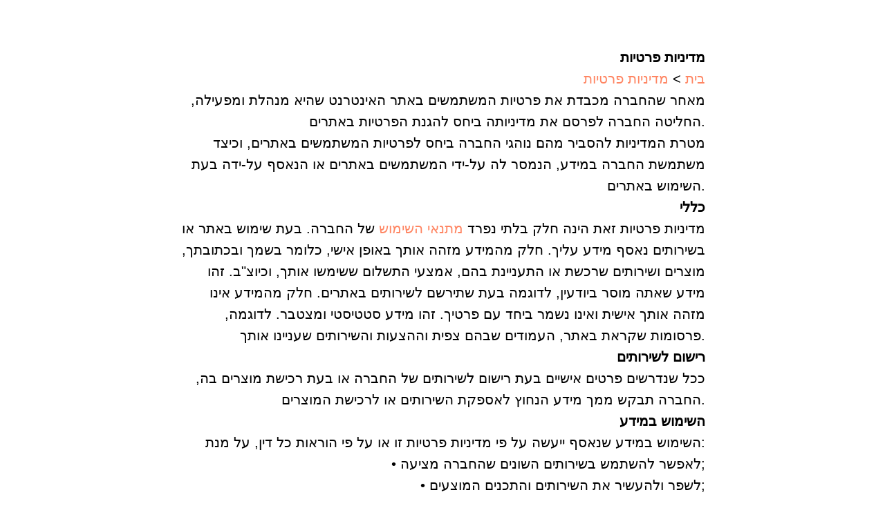

--- FILE ---
content_type: text/html; charset=UTF-8
request_url: https://yalla-fitness.com/privacypolicy
body_size: 4778
content:
<!DOCTYPE html> <html> <head> <meta charset="utf-8" /> <meta http-equiv="Content-Type" content="text/html; charset=utf-8" /> <meta name="viewport" content="width=device-width, initial-scale=1.0" /> <!--metatextblock--> <title>Privacy policy</title> <meta property="og:url" content="https://yalla-fitness.com/privacypolicy" /> <meta property="og:title" content="Privacy policy" /> <meta property="og:description" content="" /> <meta property="og:type" content="website" /> <link rel="canonical" href="https://yalla-fitness.com/privacypolicy"> <!--/metatextblock--> <meta name="format-detection" content="telephone=no" /> <meta http-equiv="x-dns-prefetch-control" content="on"> <link rel="dns-prefetch" href="https://ws.tildacdn.com"> <link rel="dns-prefetch" href="https://static.tildacdn.one"> <link rel="shortcut icon" href="https://static.tildacdn.one/tild3964-6436-4938-a439-666639303438/favicon.ico" type="image/x-icon" /> <!-- Assets --> <script src="https://neo.tildacdn.com/js/tilda-fallback-1.0.min.js" async charset="utf-8"></script> <link rel="stylesheet" href="https://static.tildacdn.one/css/tilda-grid-3.0.min.css" type="text/css" media="all" onerror="this.loaderr='y';"/> <link rel="stylesheet" href="https://static.tildacdn.one/ws/project6319495/tilda-blocks-page32131223.min.css?t=1766647569" type="text/css" media="all" onerror="this.loaderr='y';" /> <link rel="stylesheet" href="https://fonts.google.com/specimen/David+Libre?query=david+li" type="text/css" /> <script nomodule src="https://static.tildacdn.one/js/tilda-polyfill-1.0.min.js" charset="utf-8"></script> <script type="text/javascript">function t_onReady(func) {if(document.readyState!='loading') {func();} else {document.addEventListener('DOMContentLoaded',func);}}
function t_onFuncLoad(funcName,okFunc,time) {if(typeof window[funcName]==='function') {okFunc();} else {setTimeout(function() {t_onFuncLoad(funcName,okFunc,time);},(time||100));}}</script> <script src="https://static.tildacdn.one/js/jquery-1.10.2.min.js" charset="utf-8" onerror="this.loaderr='y';"></script> <script src="https://static.tildacdn.one/js/tilda-scripts-3.0.min.js" charset="utf-8" defer onerror="this.loaderr='y';"></script> <script src="https://static.tildacdn.one/ws/project6319495/tilda-blocks-page32131223.min.js?t=1766647569" charset="utf-8" async onerror="this.loaderr='y';"></script> <script src="https://static.tildacdn.one/js/tilda-lazyload-1.0.min.js" charset="utf-8" async onerror="this.loaderr='y';"></script> <script src="https://static.tildacdn.one/js/tilda-events-1.0.min.js" charset="utf-8" async onerror="this.loaderr='y';"></script> <script type="text/javascript" src="https://static.tildacdn.one/js/tilda-lk-dashboard-1.0.min.js" charset="utf-8" async onerror="this.loaderr='y';"></script> <!-- nominify begin --><meta name="facebook-domain-verification" content="qqscd4ed91ieb968ygdwnqdsr5prpk"/> <link rel="shortcut icon" href="favicon.ico"/> <!-- Meta Pixel Code --> <script>
!function(f,b,e,v,n,t,s)
{if(f.fbq)return;n=f.fbq=function(){n.callMethod?
n.callMethod.apply(n,arguments):n.queue.push(arguments)};
if(!f._fbq)f._fbq=n;n.push=n;n.loaded=!0;n.version='2.0';
n.queue=[];t=b.createElement(e);t.async=!0;
t.src=v;s=b.getElementsByTagName(e)[0];
s.parentNode.insertBefore(t,s)}(window, document,'script',
'https://connect.facebook.net/en_US/fbevents.js');
fbq('init', '3515037432042139');
fbq('track', 'PageView');

</script> <noscript><img height="1" width="1" style="display:none"
src="https://www.facebook.com/tr?id=3515037432042139&ev=PageView&noscript=1"
/></noscript> <!-- End Meta Pixel Code --> <!-- nominify end --><script type="text/javascript">window.dataLayer=window.dataLayer||[];</script> <!-- Facebook Pixel Code --> <script type="text/javascript" data-tilda-cookie-type="advertising">setTimeout(function(){!function(f,b,e,v,n,t,s)
{if(f.fbq)return;n=f.fbq=function(){n.callMethod?n.callMethod.apply(n,arguments):n.queue.push(arguments)};if(!f._fbq)f._fbq=n;n.push=n;n.loaded=!0;n.version='2.0';n.agent='pltilda';n.queue=[];t=b.createElement(e);t.async=!0;t.src=v;s=b.getElementsByTagName(e)[0];s.parentNode.insertBefore(t,s)}(window,document,'script','https://connect.facebook.net/en_US/fbevents.js');fbq('init','3515037432042139');fbq('track','PageView');},2000);</script> <!-- End Facebook Pixel Code --> <script type="text/javascript">(function() {if((/bot|google|yandex|baidu|bing|msn|duckduckbot|teoma|slurp|crawler|spider|robot|crawling|facebook/i.test(navigator.userAgent))===false&&typeof(sessionStorage)!='undefined'&&sessionStorage.getItem('visited')!=='y'&&document.visibilityState){var style=document.createElement('style');style.type='text/css';style.innerHTML='@media screen and (min-width: 980px) {.t-records {opacity: 0;}.t-records_animated {-webkit-transition: opacity ease-in-out .2s;-moz-transition: opacity ease-in-out .2s;-o-transition: opacity ease-in-out .2s;transition: opacity ease-in-out .2s;}.t-records.t-records_visible {opacity: 1;}}';document.getElementsByTagName('head')[0].appendChild(style);function t_setvisRecs(){var alr=document.querySelectorAll('.t-records');Array.prototype.forEach.call(alr,function(el) {el.classList.add("t-records_animated");});setTimeout(function() {Array.prototype.forEach.call(alr,function(el) {el.classList.add("t-records_visible");});sessionStorage.setItem("visited","y");},400);}
document.addEventListener('DOMContentLoaded',t_setvisRecs);}})();</script></head> <body class="t-body" style="margin:0;"> <!--allrecords--> <div id="allrecords" class="t-records" data-hook="blocks-collection-content-node" data-tilda-project-id="6319495" data-tilda-page-id="32131223" data-tilda-page-alias="privacypolicy" data-tilda-formskey="bfacdc72e8fd1938e09255f806319495" data-tilda-lazy="yes" data-tilda-root-zone="one" data-tilda-project-headcode="yes" data-tilda-project-country="IL"> <div id="rec519441210" class="r t-rec t-rec_pt_60 t-rec_pb_60" style="padding-top:60px;padding-bottom:60px; " data-record-type="106"> <!-- T004 --> <div class="t004"> <div class="t-container "> <div class="t-col t-col_8 t-prefix_2"> <div field="text" class="t-text t-text_md "><p style="text-align: right;"><strong>מדיניות פרטיות</strong></p><p style="text-align: right;"><a href="https://it1.alltrades.co.il/lng-he/">בית</a>&nbsp;&gt;&nbsp;<a href="https://it1.alltrades.co.il/lng-he/privacy.html">מדיניות פרטיות</a></p><p style="text-align: right;">מאחר שהחברה מכבדת את פרטיות המשתמשים באתר האינטרנט שהיא מנהלת ומפעילה, החליטה החברה לפרסם את מדיניותה ביחס להגנת הפרטיות באתרים.</p><p style="text-align: right;">מטרת המדיניות להסביר מהם נוהגי החברה ביחס לפרטיות המשתמשים באתרים, וכיצד משתמשת החברה במידע, הנמסר לה על-ידי המשתמשים באתרים או הנאסף על-ידה בעת השימוש באתרים.</p><p style="text-align: right;"><strong>כללי</strong></p><p style="text-align: right;">מדיניות פרטיות זאת הינה חלק בלתי נפרד&nbsp;<a href="https://your-site.com/termofservice">מתנאי השימוש</a>&nbsp;של החברה. בעת שימוש באתר או בשירותים נאסף מידע עליך. חלק מהמידע מזהה אותך באופן אישי, כלומר בשמך ובכתובתך, מוצרים ושירותים שרכשת או התעניינת בהם, אמצעי התשלום ששימשו אותך, וכיוצ"ב. זהו מידע שאתה מוסר ביודעין, לדוגמה בעת שתירשם לשירותים באתרים. חלק מהמידע אינו מזהה אותך אישית ואינו נשמר ביחד עם פרטיך. זהו מידע סטטיסטי ומצטבר. לדוגמה, פרסומות שקראת באתר, העמודים שבהם צפית וההצעות והשירותים שעניינו אותך.</p><p style="text-align: right;"><strong>רישום לשירותים</strong></p><p style="text-align: right;">ככל שנדרשים פרטים אישיים בעת רישום לשירותים של החברה או בעת רכישת מוצרים בה, החברה תבקש ממך מידע הנחוץ לאספקת השירותים או לרכישת המוצרים.</p><p style="text-align: right;"><strong>השימוש במידע</strong></p><p style="text-align: right;">השימוש במידע שנאסף ייעשה על פי מדיניות פרטיות זו או על פי הוראות כל דין, על מנת:</p><p style="text-align: right;"> •&nbsp;לאפשר להשתמש בשירותים השונים שהחברה מציעה;</p><p style="text-align: right;"> •&nbsp;לשפר ולהעשיר את השירותים והתכנים המוצעים;</p><p style="text-align: right;"> •&nbsp;לצורך בקרה ובדיקות סטטיסטיות;</p><p style="text-align: right;"> •&nbsp;לשנות או לבטל שירותים ותכנים קיימים;</p><p style="text-align: right;"> •&nbsp;לצורך רכישת מוצרים ושירותים באתרים;</p><p style="text-align: right;"> •&nbsp;כדי להתאים את המודעות שיוצגו בעת הביקור באתרים לתחומי ההתעניינות שלך, בהתבסס על מיקומך והאתרים שביקרת בהם.</p><p style="text-align: right;"><strong>מסירת מידע לצד שלישי</strong></p><p style="text-align: right;">החברה לא תעביר לצדדים שלישיים את פרטיך האישיים והמידע שנאסף על פעילותך באתר אלא במקרים המפורטים להלן:</p><p style="text-align: right;"> •&nbsp;• אם תרכוש מוצרים ושירותים מצדדים שלישיים המציעים אותם למכירה באמצעות החברה, יועבר לצדדים שלישיים אלה המידע הדרוש להם לשם השלמת תהליך הרכישה;</p><p style="text-align: right;"> •&nbsp;במקרה של מחלוקת משפטית בינך לבין החברה שתחייב חשיפת פרטיך;</p><p style="text-align: right;"> •&nbsp;אם תבצע באתרים, פעולות שבניגוד לדין;</p><p style="text-align: right;"> •&nbsp;אם יתקבל צו שיפוטי המורה למסור את פרטיך או המידע אודותיך לצד שלישי;</p><p style="text-align: right;"> •&nbsp;אם החברה תמכור או תעביר בכל צורה שהיא את פעילות האתרים לתאגיד כלשהו - וכן במקרה שתתמזג עם גוף אחר או תמזג את פעילות האתרים עם פעילותו של צד שלישי, ובלבד שתאגיד זה יקבל על עצמו כלפיך את הוראות מדיניות פרטיות זו.</p><p style="text-align: right;"><strong>Cookies</strong></p><p style="text-align: right;">אתר החברה משתמש ב"עוגיות" (Cookies) לצורך תפעולם השוטף והתקין, ובכלל זה כדי לאסוף נתונים סטטיסטיים אודות השימוש באתר, לאימות פרטים, כדי להתאים את האתר להעדפותיך האישיות ולצורכי אבטחת מידע.</p><p style="text-align: right;">דפדפנים מודרניים כוללים אפשרות להימנע מקבלת Cookies. אם אינך יודע כיצד לעשות זאת, בדוק בקובץ העזרה של הדפדפן שבו אתה משתמש.</p><p style="text-align: right;"><strong>אבטחת מידע</strong></p><p style="text-align: right;">החברה מיישמת באתריה מערכות ונהלים עדכניים לאבטחת מידע. בעוד שמערכות ונהלים אלה מצמצמים את הסיכונים לחדירה בלתי-מורשית, אין הם מעניקים בטחון מוחלט. לכן, החברה לא מתחייבת ששירותיה יהיו חסינים באופן מוחלט מפני גישה בלתי-מורשית למידע המאוחסן בהם.</p><p style="text-align: right;"><strong>מאגרי מידע</strong></p><p style="text-align: right;">על-פי חוק הגנת הפרטיות, התשמ"א - 1981, כל אדם זכאי לעיין במידע שעליו המוחזק במאגר מידע. אדם שעיין במידע שעליו ומצא כי אינו נכון, שלם, ברור או מעודכן, רשאי לפנות אלינו בבקשה לתקן את המידע או למוחקו. פנייה כזאת יש להפנות אל&nbsp;<a href="null">info@yalla-fitness.com</a>.</p><p style="text-align: right;">Iבנוסף, אם המידע שבמאגרי החברה משמש לצורך פניה אישית אליך, אתה זכאי על-פי חוק הגנת הפרטיות, התשמ"א- 1981 לדרוש בכתב שהמידע המתייחס אליך יימחק ממאגר המידע.</p><p style="text-align: right;"><strong>שונות</strong></p><p style="text-align: right;">בכל מקרה בו יבוצעו במדיניות זו שינויים מהותיים בהוראות שעניינן השימוש במידע אישי שמסרת, תפורסם על-כך הודעה בעמוד הבית של האתרים.</p><p style="text-align: right;">אתר החברה עלול להכיל לינקים לאתרים חיצוניים, המציעים מגוון שירותים מגוונים, שבבעלות ומופעלים על ידי צדדים שלישיים. שירותים אלה אינם חלק ממדיניות פרטיות זאת ועל המתעניינים לבדוק תנאי פרטיות של צדדים שלישיים אלה. מובהר בזאת כי החברה אינה תהיה אחראית באינטרקציה שבין משתמשיה לצדדים השלישיים כאמור לעיל.</p></div> </div> </div> </div> </div> </div> <!--/allrecords--> <!-- Tilda copyright. Don't remove this line --><div class="t-tildalabel " id="tildacopy" data-tilda-sign="6319495#32131223"><a href="https://tilda.cc/" class="t-tildalabel__link"><div class="t-tildalabel__wrapper"><div class="t-tildalabel__txtleft">Made on </div><div class="t-tildalabel__wrapimg"><img src="https://static.tildacdn.one/img/tildacopy.png" class="t-tildalabel__img" fetchpriority="low" alt=""></div><div class="t-tildalabel__txtright">Tilda</div></div></a></div> <!-- Stat --> <script type="text/javascript">if(!window.mainTracker) {window.mainTracker='tilda';}
setTimeout(function(){(function(d,w,k,o,g) {var n=d.getElementsByTagName(o)[0],s=d.createElement(o),f=function(){n.parentNode.insertBefore(s,n);};s.type="text/javascript";s.async=true;s.key=k;s.id="tildastatscript";s.src=g;if(w.opera=="[object Opera]") {d.addEventListener("DOMContentLoaded",f,false);} else {f();}})(document,window,'2ab5c5724e59b6ee9408d0f5e65b42bb','script','https://static.tildacdn.one/js/tilda-stat-1.0.min.js');},2000);</script> <!-- FB Pixel code (noscript) --> <noscript><img height="1" width="1" style="display:none" src="https://www.facebook.com/tr?id=3515037432042139&ev=PageView&agent=pltilda&noscript=1"/></noscript> <!-- End FB Pixel code (noscript) --> </body> </html>

--- FILE ---
content_type: text/html; charset=UTF-8
request_url: https://members.tildaapi.one/api/getstyles/
body_size: 361
content:
{"status":"ok","data":{"controlblock":[],"welcomepage":{"typeId":"custom","ordersManagementShowOrders":true,"ordersManagementShowPurchased":true,"ordersManagementShowAddresses":true,"ordersManagementShowProfile":true},"registrationpage":[],"fonts":{"rf_id":"","bgcolor":"","gf_fonts":"","textfont":"David Libre","tf_fonts":"","fontsswap":"","linecolor":"","linkcolor":"","textcolor":"","typekitid":"","headlinefont":"David Libre","myfonts_json":"","textfontsize":"","customcssfile":"https:\/\/fonts.google.com\/specimen\/David+Libre?query=david+li","headlinecolor":"","linklinecolor":"","linkcolorhover":"","linklineheight":"","textfontweight":"","tf_fonts_selected":"","headlinefontweight":"","linklinecolorhover":""},"allowselfreg":true,"logolink":"https:\/\/static.tildacdn.com\/tild6435-3436-4630-a563-653665383630\/1.png","projectlang":""}}

--- FILE ---
content_type: text/html; charset=UTF-8
request_url: https://yalla-fitness.com/members/login?simplified=y
body_size: 332
content:
<!DOCTYPE html><html><head><meta charset="utf-8" /><meta http-equiv="Content-Type" content="text/html; charset=utf-8" /><meta name="robots" content="noindex"><meta name="viewport" content="width=device-width, initial-scale=1.0" /><title>&lrm;</title><link rel="shortcut icon" href="https://static.tildacdn.com/tild3964-6436-4938-a439-666639303438/favicon.ico" type="image/x-icon"/><link href="https://members2.tildacdn.com/frontend/css/tilda-members-base.min.css?t=1769686835" rel="stylesheet"><script src="https://members2.tildacdn.com/frontend/js/tilda-members-init.min.js?t=1769686835" id="tilda-membersarea-js"></script></head><body><div id="allrecords" class="t-records" data-tilda-project-id="6319495" data-tilda-root-zone="one" data-tilda-project-country="IL"></div></body></html>

--- FILE ---
content_type: text/html; charset=UTF-8
request_url: https://members.tildaapi.one/api/getstyles/
body_size: 375
content:
{"status":"ok","data":{"controlblock":[],"welcomepage":{"typeId":"custom","ordersManagementShowOrders":true,"ordersManagementShowPurchased":true,"ordersManagementShowAddresses":true,"ordersManagementShowProfile":true},"registrationpage":[],"fonts":{"rf_id":"","bgcolor":"","gf_fonts":"","textfont":"David Libre","tf_fonts":"","fontsswap":"","linecolor":"","linkcolor":"","textcolor":"","typekitid":"","headlinefont":"David Libre","myfonts_json":"","textfontsize":"","customcssfile":"https:\/\/fonts.google.com\/specimen\/David+Libre?query=david+li","headlinecolor":"","linklinecolor":"","linkcolorhover":"","linklineheight":"","textfontweight":"","tf_fonts_selected":"","headlinefontweight":"","linklinecolorhover":""},"allowselfreg":true,"logolink":"https:\/\/static.tildacdn.com\/tild6435-3436-4630-a563-653665383630\/1.png","projectlang":"","loginneedcaptcha":false}}

--- FILE ---
content_type: text/css
request_url: https://members2.tildacdn.com/frontend/css/tilda-members-base.min.css?t=1769686835
body_size: 4139
content:
#app *,#app *::before,#app *::after{-webkit-box-sizing:border-box;box-sizing:border-box}#app .tmst-breadcrumbs__home,#app .tmst-breadcrumbs__item:not(.tmst-breadcrumbs__item_current),#app .tmst-order-details__product-title a,#app .tmst-purchased__product-details__action>a,#app .tmst-purchased__product-cta-details>a,#app .tmst-purchased__details__product-title,#app .tmst-main__card__title,#app a.tmst-main__card__footer-link{color:var(--text-color,#000)}#allrecords a.tlk-profile__regular-button,#allrecords a.tlk-profile__cancel-button{color:unset}html{font-size:16px;margin-right:0!important;height:100%}body{height:100%;margin:0;scroll-behavior:smooth;text-rendering:optimizeSpeed;letter-spacing:0em;font-family:'Arial',Roboto,'Open Sans',sans-serif,-apple-system,BlinkMacSystemFont,'Segoe UI',Oxygen,Cantarell,'Helvetica Neue';overflow-x:hidden}#app img{max-width:100%;display:block;-o-object-fit:cover;object-fit:cover}[class*='tlk-input'],[class*='tlk-textarea']{font:inherit}[class*='tlk-textarea']{resize:none}[class*='tlk-input'],[class*='tlk-textarea'],[class*='tlk-input']::-webkit-input-placeholder,[class*='tlk-textarea']::-webkit-input-placeholder,[class*='tlk-input']::-moz-placeholder,[class*='tlk-textarea']::-moz-placeholder,[class*='tlk-input']:-ms-input-placeholder,[class*='tlk-textarea']:-ms-input-placeholder,[class*='tlk-input']::-ms-input-placeholder,[class*='tlk-textarea']::-ms-input-placeholder,[class*='tlk-input']::placeholder,[class*='tlk-textarea']::placeholder{font-family:'Arial',Roboto,'Open Sans',sans-serif,-apple-system,BlinkMacSystemFont,'Segoe UI',Oxygen,Cantarell,'Helvetica Neue';font-size:16px;font-weight:500;outline:none;resize:none;border-radius:0;-webkit-border-radius:0;-webkit-appearance:none;-webkit-transition:0.3s ease;-o-transition:0.3s ease;-moz-transition:0.3s ease;-ms-transition:0.3s ease;transition:0.3s ease}[class*='tlk-input']::placeholder,[class*='tlk-textarea']::placeholder{color:rgba(204,204,204)}[class*='tlk-input']:active,[class*='tlk-input']:focus,[class*='tlk-textarea']:active,[class*='tlk-textarea']:focus{outline:none!important;-webkit-box-shadow:none!important;box-shadow:none!important}[class*='tlk-input']::-ms-clear,[class*='tlk-textarea']::-ms-clear,[class*='tlk-input']::-ms-reveal,[class*='tlk-textarea']::-ms-reveal{display:none;width:0;height:0}[class*='tlk-input']::-webkit-search-decoration,[class*='tlk-textarea']::-webkit-search-decoration,[class*='tlk-input']::-webkit-search-cancel-button,[class*='tlk-textarea']::-webkit-search-cancel-button,[class*='tlk-input']::-webkit-search-results-button,[class*='tlk-textarea']::-webkit-search-results-button,[class*='tlk-input']::-webkit-search-results-decoration,[class*='tlk-textarea']::-webkit-search-results-decoration{display:none}[class*='tlk-btn_reset']{margin:0;padding:0;border:none;color:inherit;background-color:transparent;font:inherit;cursor:pointer}[class*='tlk-btn_reset']:active,[class*='tlk-btn_reset']:focus{outline:none}[class*='tlk-btn_reset']::-moz-focus-inner{border:0}[data-field='tlk-link']{color:inherit;-webkit-transition:0.3s ease;-o-transition:0.3s ease;transition:0.3s ease}[data-field='tlk-link']:hover,[data-field='tlk-link']:active{text-decoration:none;color:inherit}#app svg{-webkit-transition:fill 0.3s ease,-webkit-transform 0.3s ease;transition:fill 0.3s ease,-webkit-transform 0.3s ease;-o-transition:fill 0.3s ease,transform 0.3s ease;-webkit-transition:fill 0.3s ease,opacity 0.3s ease,-webkit-transform 0.3s ease;transition:fill 0.3s ease,opacity 0.3s ease,-webkit-transform 0.3s ease;-o-transition:fill 0.3s ease,transform 0.3s ease,opacity 0.3s ease;transition:fill 0.3s ease,transform 0.3s ease,opacity 0.3s ease;transition:fill 0.3s ease,transform 0.3s ease,opacity 0.3s ease,-webkit-transform 0.3s ease;transition:fill 0.3s ease,transform 0.3s ease,-webkit-transform 0.3s ease}#app iframe,#app video{display:block;border:none;outline:none}@media (prefers-reduced-motion:reduce){#app *{-webkit-animation-duration:0.01ms!important;animation-duration:0.01ms!important;-webkit-animation-iteration-count:1!important;animation-iteration-count:1!important;-webkit-transition-duration:0.01ms!important;-o-transition-duration:0.01ms!important;transition-duration:0.01ms!important;scroll-behavior:auto!important}}#allrecords{position:relative;display:-webkit-box;display:-ms-flexbox;display:flex;-webkit-box-orient:vertical;-webkit-box-direction:normal;-ms-flex-direction:column;flex-direction:column;min-height:100%}#app{position:relative;-webkit-box-flex:1;-ms-flex:1 0 auto;flex:1 0 auto;display:-webkit-box;display:-ms-flexbox;display:flex;-webkit-box-orient:vertical;-webkit-box-direction:normal;-ms-flex-direction:column;flex-direction:column;min-height:100%}.tlk-widget-section{margin-bottom:30px}.tlk-page iframe{position:absolute;top:0;left:0;bottom:0;right:0;width:100%;height:100%}.tlk-courses{-webkit-box-flex:1;-ms-flex:1 0 auto;flex:1 0 auto}.tlk-courses_page{padding-left:50px}.tlk-btn{position:relative;width:100%;padding:10px 50px;border-radius:30px;border:1px solid transparent;font-size:16px;-webkit-transition:background-color 0.3s ease-in-out,color 0.3s ease-in-out,border-color 0.3s ease-in-out;-o-transition:background-color 0.3s ease-in-out,color 0.3s ease-in-out,border-color 0.3s ease-in-out;transition:background-color 0.3s ease-in-out,color 0.3s ease-in-out,border-color 0.3s ease-in-out}.tlk-btn:disabled{opacity:.6;cursor:default}.tlk-btn.tlk-btn_gray,.tlk-btn.tlk-btn_gray:hover{background-color:#181818;color:#fff}.tlk-btn_link{display:inline-block;text-decoration:none}.tlk-btn_text{display:inline-block;width:auto;padding:0;border:none;border-radius:0}.tlk-btn_icon{display:-webkit-box;display:-ms-flexbox;display:flex;-webkit-box-align:center;-ms-flex-align:center;align-items:center;-webkit-box-pack:center;-ms-flex-pack:center;justify-content:center}.tlk-btn_white,.tlk-btn_white:hover{border-color:#333}.tlk-btn_white-black,.tlk-btn_white-black:hover{color:#000;border:2px solid #000}.tlk-btn_pd30{padding:10px 30px}.tlk-btn_pd25{padding:10px 25px}.tlk-btn_accent{background-color:#f1876a;color:#fff}.tlk-btn_accent:hover{background-color:#f87458}.tlk-btn_black{background-color:#000;color:#fff}.tlk-btn_black:hover{background-color:#222}.tlk-btn_fz14{font-size:14px}.tlk-form__item .t-input{border:none;outline:none}.tlk-form__item .t-input::placeholder{color:#ccc}.tlk-input,.tlk-form__item .t-input-phonemask__wrap{width:100%;height:40px;padding:0 10px;font-size:1em;font-weight:400;letter-spacing:.5px;color:unset;background:transparent;border:1px solid #b5b5b5}.tlk-form__item .t-input-phonemask__wrap .t-input-phonemask__select{font:inherit}.tlk-form__item .t-input-phonemask{font:inherit}.tlk-input:disabled{opacity:.4;background:#eee}.tlk-form__item .t-input-phonemask__wrap:has(.tlk-input_error){border-color:#f95d51}.tlk-input_code{max-width:35px;padding:0;background-color:transparent;border:none;border-bottom:1px solid #e0e0e0;text-align:center;font-size:34px;line-height:40px}.tlk-input_code:disabled{background-color:transparent;opacity:.3;cursor:default}.tlk-input_error,.tlk-input_error:focus{border-color:#f95d51}.tlk-input-title{margin-bottom:6px;display:flex;align-items:center}.tlk-input-error{display:none;margin-top:5px;font-size:13px}.tlk-input-error_error{color:red}.tlk-input-error_success{color:#62c584}.tlk-input-error_all{margin:0;padding:25px 10px;color:#fff;text-align:center;font-size:16px;font-weight:400;line-height:20px}.tlk-input-error_all.tlk-input-error_error{background-color:#f95d51}.tlk-input-error_all.tlk-input-error_success{background-color:#62c584}.tlk-input-error_show{display:block}.tlk-loadicon{display:none;position:absolute;top:50%;left:50%;width:22px;height:22px;-webkit-transform:translate(-50%,-50%);-ms-transform:translate(-50%,-50%);transform:translate(-50%,-50%)}.tlk-loadicon_show{display:block}.tlk-loadicon:before{content:'LoadingвЂ¦';position:absolute;top:0;left:0;width:20px;height:20px}.tlk-loadicon:not(:required):before{content:'';border-radius:50%;border:3px solid #a0a0a0;border-top-color:#f1f1f1;animation:spinner 0.9s linear infinite;-webkit-animation:spinner 0.9s linear infinite}@keyframes spinner{to{-webkit-transform:rotate(360deg);transform:rotate(360deg)}}@-webkit-keyframes spinner{to{-webkit-transform:rotate(360deg)}}.tlk-password-toggle{display:block;position:absolute;bottom:7px;right:10px;width:25px;height:20px;cursor:pointer;-webkit-user-select:none;-moz-user-select:none;-ms-user-select:none;user-select:none}.tlk-password-toggle__visible-icon,.tlk-password-toggle__hidden-icon{fill:#777;stroke:#777}.tlk-password-toggle__visible-icon,.tlk-password-toggle__show .tlk-password-toggle__hidden-icon{display:none}.tlk-password-toggle__hidden-icon,.tlk-password-toggle__show .tlk-password-toggle__visible-icon{display:block}.tlk-upload{margin-top:8px}.tlk-upload input{display:none}.tlk-upload__button{position:relative;display:inline-block;padding:9px 15px 8px;font-size:.875rem;text-align:center;background-color:#181818;border-radius:3px;cursor:pointer;color:#fff}.tlk-upload__preview{position:relative;max-width:130px;width:100%;margin-top:8px}.tlk-upload__reset{position:absolute;top:5px;right:5px;width:14px;height:14px;font-size:30px}.tlk-upload__reset::before,.tlk-upload__reset::after{content:'';position:absolute;top:0;left:6px;height:15px;width:2px;background-color:#333}.tlk-upload__reset::before{-webkit-transform:rotate(45deg);-ms-transform:rotate(45deg);transform:rotate(45deg)}.tlk-upload__reset::after{-webkit-transform:rotate(-45deg);-ms-transform:rotate(-45deg);transform:rotate(-45deg)}.tlk-upload__error{display:none;margin-top:5px;color:#ea0e0e;font-size:12px}.tlk-upload__error_show{display:block}.tlk-radio,.tlk-checkbox{font-size:14px;-webkit-user-select:none;-moz-user-select:none;-ms-user-select:none;user-select:none}.tlk-radio input,.tlk-checkbox input{display:none}.tlk-radio__text,.tlk-checkbox__text{position:relative;display:-webkit-box;display:-ms-flexbox;display:flex;color:#000;font-size:14px;line-height:135%;cursor:pointer}.tlk-radio__text::before,.tlk-checkbox__text::before{content:'';display:inline-block;-ms-flex-negative:0;flex-shrink:0;width:18px;height:18px;margin-right:6px;border:2px solid #000;-webkit-transition:0.2s ease-in-out;-o-transition:0.2s ease-in-out;transition:0.2s ease-in-out}.tlk-radio__text::before{border-radius:50%}.tlk-checkbox__text::after,.tlk-radio__text::after{content:'';display:none;position:absolute}.tlk-checkbox__text::after{left:6px;top:3px;width:6px;height:10px;border:solid #f1876a;border-width:0 2px 2px 0;-webkit-transform:rotate(45deg);-ms-transform:rotate(45deg);transform:rotate(45deg)}.tlk-radio__text::after{top:5.5px;left:5.5px;width:7px;height:7px;background-color:#f1876a;border-radius:50%}.tlk-radio:hover .tlk-radio__text::before,.tlk-checkbox:hover .tlk-checkbox__text::before{border-color:#f1876a}.tlk-checkbox input[type='checkbox']:checked~span::before,.tlk-radio input[type='radio']:checked~span::before{border-color:#f1876a}.tlk-checkbox input[type='checkbox']:checked~span::after,.tlk-radio input[type='radio']:checked~span::after{display:block}.tlk-select{display:inline-block;position:relative}.tlk-select::after{content:'';width:0;height:0;border-style:solid;border-width:5px 4px 0 4px;border-color:#9a9a9a transparent transparent transparent;position:absolute;top:50%;right:0;-webkit-transform:translateY(-50%);-ms-transform:translateY(-50%);transform:translateY(-50%);-webkit-transition:border ease-in-out 0.3s;-o-transition:border ease-in-out 0.3s;transition:border ease-in-out 0.3s}.tlk-select:hover.tlk-select::after{border-color:#f1876a transparent transparent transparent}.tlk-select select{-webkit-appearance:none;-moz-appearance:none;appearance:none;border:none;background-color:transparent;border-radius:0;width:100%;height:40px;padding-right:20px;border-bottom:1px solid #b5b5b5;font:inherit;cursor:pointer;color:var(--text-color)}.tlk-select select::-ms-expand{display:none}.tlk-select select,.tlk-select select:active,.tlk-select select:focus{outline:none!important;-webkit-box-shadow:none!important;box-shadow:none!important}.tlk-loader{position:fixed;top:0;right:0;bottom:0;left:0;background-color:#fff;-webkit-transition:opacity 0.2s ease-in-out;-o-transition:opacity 0.2s ease-in-out;transition:opacity 0.2s ease-in-out;z-index:99999}.tlk-loader__icon{position:fixed;left:calc(50% - 60px);top:calc(50% - 10px);width:120px;text-align:center;opacity:.2;z-index:1000}.tlk-loader__icon span{display:inline-block;width:10px;height:10px;margin-right:10px;background-color:#000;border-radius:50%;opacity:0;-webkit-transform:scale(.6);-ms-transform:scale(.6);transform:scale(.6);-webkit-animation:tlk-loader-spinner 0.4s infinite ease-in-out alternate;animation:tlk-loader-spinner 0.4s infinite ease-in-out alternate}.tlk-loader__icon span:nth-child(2){-webkit-animation-delay:0.1s;animation-delay:0.1s}.tlk-loader__icon span:nth-child(3){margin-right:0;-webkit-animation-delay:0.2s;animation-delay:0.2s}@-webkit-keyframes tlk-loader-spinner{to{opacity:1;-webkit-transform:none;transform:none}}@keyframes tlk-loader-spinner{to{opacity:1;-webkit-transform:none;transform:none}}.tlk-page-error{max-width:1024px;width:100%;margin:0 auto;padding:40px;color:#333}.tlk-page-error__title{margin-bottom:12px;font-size:20px;font-weight:500}.tlk-page-error__text{margin-bottom:4px}.tlk-page-error__text a,.tlk-page-error__text a:hover{text-decoration:none;color:#fa876b}.tlk-tooltip{position:absolute;max-width:250px;min-width:70px;padding:6px 12px;background-color:#fff;color:#333;border-radius:3px;-webkit-box-shadow:0 2px 15px rgba(0,0,0,.15);box-shadow:0 2px 15px rgba(0,0,0,.15);pointer-events:none;z-index:9999}.tlk-tooltip_theme_dark{color:#fff;background-color:#333}.tlk-tooltip__text{text-transform:none;white-space:pre-wrap;word-wrap:break-word;font-size:13px;line-height:16px}@media screen and (max-width:1199px){.tlk-courses_page{padding-left:0}}@media screen and (max-width:767px){.tlk-btn{padding:10px 30px}.tlk-btn_text{padding:0}}.tlk__bubble-container{position:fixed;bottom:20px;right:20px;display:flex;flex-direction:column-reverse;align-items:flex-end;gap:10px;max-width:350px;width:calc(100% - 40px);z-index:10000000}.tlk__bubble{position:relative;background-color:#fff;border-radius:10px;border:1px solid rgba(0,0,0,.2);width:100%;animation:cart-fadeInRight 0.3s ease-out}.tlk__bubble_success{background-color:rgba(182,231,184)}.tlk__bubble-close{position:absolute;right:10px;top:3px;color:#000;cursor:pointer;font-size:24px;font-weight:lighter}.tlk__bubble-text{font-family:'TildaSans',Arial,sans-serif;font-weight:300;color:#000;font-size:16px;padding:20px 30px;cursor:default}.tlk__bubble-text a{color:#ff855d;text-decoration:underline}@keyframes bubble-notification-fadeInRight{from{opacity:0;transform:translateX(100%)}to{opacity:1;transform:translateX(0)}}@keyframes bubble-notification-fadeOutRight{from{opacity:1;transform:translateX(0)}to{opacity:0;transform:translateX(100%)}}.tlk__bubble_visible{animation:bubble-notification-fadeInRight 0.3s ease-out forwards}.tlk__bubble_hidden{animation:bubble-notification-fadeOutRight 0.3s ease-in forwards}

--- FILE ---
content_type: application/javascript; charset=utf-8
request_url: https://members.tildaapi.one/frontend/js/tilda-members-sign-dict.min.js
body_size: 13892
content:
function tma__sign__getDictObj(e){var o="UK"===e?{form_unified_auth_form_title_page:"Увійти або створити профіль",form_unified_auth_form_title:"Увійти або створити профіль",form_login_title_page:"Авторизація",form_login_title:"Авторизація",form_login_field_email:"Email",form_login_field_phone:"Телефон",form_login_field_password:"Пароль",form_login_placeholder_email:"Введіть email",form_login_placeholder_phone:"+380 99 999 99 99",form_login_placeholder_password:"Введіть свій пароль",form_login_submit:"Увійти",form_login_submit_code:"Надіслати код",form_login_link_signup:"Зареєструватися",form_login_link_rec:"Відновити пароль",form_login_attempts_left:"Залишилося спроб: ${attempts}",form_login_forgot_password:"Забули пароль?",form_login_restore_it:"Відновити",form_signup_title_page:"Реєстрація",form_signup_title:"Реєстрація",form_signup_field_name:"Ім'я",form_signup_field_email:"Email",form_signup_field_phone:"Телефон",form_signup_field_password:"Пароль",form_signup_placeholder_name:"Введіть iм'я",form_signup_placeholder_email:"Введіть email",form_signup_placeholder_phone:"+380 99 999 99 99",form_signup_placeholder_password:"Створіть свій пароль",form_signup_link_log:"Вже зареєстровані? Увійти",form_signup_submit:"Зареєструватися",form_signup_submit_code:"Надіслати код",form_signup_join_title:"Приєднатися до групи",form_signup_join_submit:"Приєднатися",form_rec_password_title_page:"Відновлення пароля",form_rec_password_title:"Відновлення пароля",form_rec_password_description:"Введіть email, який ви використовували при реєстрації",form_rec_password_placeholder_email:"Введіть email",form_rec_password_submit:"Відновити",form_rec_password_link_log:"Увійти",form_rec_password_link_signup:"Зареєструватися",form_rec_password_ok_description:"Вам надіслано лист з тимчасовим паролем. Використовуйте його для авторизації.",form_rec_password_ok_text:"Якщо ви не отримали лист, будь ласка, перевірте папку «Спам».",form_one_code_title:"Введіть код",form_one_code_description_email:"Ми надіслали перевірочний код на email ${login}. <button type='button' class='tlk-btn tlk-btn_reset tlk-btn_text tlk-form__one-code-edit' data-field='tlk-link'>Змінити</button><br>Введіть його в поле нижче:",form_one_code_description_phone:"Ми надіслали перевірочний код на телефон <div>${login}. <button type='button' class='tlk-btn tlk-btn_reset tlk-btn_text tlk-form__one-code-edit' data-field='tlk-link'>Змінити</button></div>Введіть його в поле нижче:",form_one_code_description_phone_equal:"Перевірочний код не було надіслано повторно.<br>Зачекайте вказаний час і запросіть код знову",form_one_code_logout_button:"Вийти",form_one_code_timer_text:"Отримати новий код можна через ${time}",form_one_code_timer_text_load:"Перевірка",form_one_code_submit:"Отримати новий код",form_one_code_back:"Повернутися",form_one_code_sended:"Код підтвердження надіслано повторно",field_name_novalid:"Невірний формат Імені",field_name_minlength:"Ім'я не може бути коротше 2х символів",field_name_maxlength:"Довжина імені обмежена 100 символами",field_login_novalid:"Невірний формат Email",field_login_minlength:"Email не може бути коротше 5 символів",field_login_maxlength:"Email не може бути довше 150 символів",field_phone_novalid:"Невірний формат телефону",field_phone_minlength:"Номер телефону занадто короткий",field_phone_maxlength:"Номер телефону занадто довгий",field_password_minlength:"Мінімальна довжина пароля - 5 символів",field_password_maxlength:"Максимальна довжина пароля 72 символи",login_login_so_quickly:"Занадто часті запити авторизації",login_empty_data:"Невірне ім'я користувача або пароль",login_login_disabled:"Ваш акаунт заблоковано.<br>Будь ласка, зверніться до власника сайту.",login_login_blocked:"Ваш акаунт було заблоковано через велику кількість невдалих спроб входу.<br>Ви зможете повторити спробу входу через ${min}",login_blocked_hours:"год.",login_blocked_min:"хв.",login_login_error:"Невірне ім'я користувача або пароль",login_wrong_auth_type:"Помилка автентифікації. Оновіть сторінку",rec_password_captcha_fail:"Помилка перевірки reCaptcha",rec_password_empty_data:"Невідомий Email",rec_password_recover_password_timeout:"Ви відновили пароль менше 5 хвилин тому. Будь ласка, спробуйте ще раз через кілька хвилин.",rec_password_wrong_auth_type:"Помилка автентифікації. Оновіть сторінку",signup_captcha_fail:"Помилка перевірки reCaptcha",signup_registration_off:"Реєстрація в цей проект відключена.<br>Зверніться до адміністратора",signup_password_short:"Мінімальна довжина пароля - 5 символів",signup_password_long:"Максимальна довжина пароля 72 символи",signup_already_exist:"Email вже зареєстровано",signup_wrong_email:"Вказано некоректний Email",signup_wrong_auth_type:"Помилка автентифікації.<br>Оновіть сторінку",one_code_email_invalid:"Невірний код або email",one_code_phone_invalid:"Невірний код або телефон",one_code_expired:"Термін дії коду закінчився",one_code_email_activation_1:"Невірний код або email.<br>Залишилася ${activationcount}&#160;спроба",one_code_email_activation_2:"Невірний код або email.<br>Залишилося ${activationcount}&#160;спроби",one_code_email_activation_3:"Невірний код або email.<br>Залишилося ${activationcount}&#160;спроб",one_code_phone_activation_1:"Невірний код або телефон.<br>Залишилася ${activationcount}&#160;спроба",one_code_phone_activation_2:"Невірний код або телефон.<br>Залишилося ${activationcount}&#160;спроби",one_code_phone_activation_3:"Невірний код або телефон.<br>Залишилося ${activationcount}&#160;спроб",one_code_wrong_auth_type:"Помилка автентифікації. Оновіть сторінку",one_code_email_blocked:"Занадто багато спроб введення. Перевірте правильність email і спробуйте увійти через деякий час",one_code_phone_blocked:"Занадто багато спроб введення. Перевірте правильність телефону і спробуйте увійти через деякий час",one_code_no_required_params:"У запиті не вистачає параметрів",one_code_user_not_active:"Ваш акаунт заблоковано.<br>Будь ласка, зверніться до власника сайту.",one_code_notactive:"Код не активний. Запросіть новий код",one_code_notfound:"Код або користувач не знайдено",one_code_need_captcha:"Перевірка не пройдена. Спробуйте знову",one_code_captcha_fail:"Перевірка не пройдена. Спробуйте знову",one_code_email_login_blocked:"Занадто багато спроб входу. Перевірте правильність email і спробуйте увійти через деякий час",one_code_phone_login_blocked:"Занадто багато спроб входу. Перевірте правильність телефону і спробуйте увійти через деякий час",one_code_registration_off:"Реєстрація в цей проект відключена.<br>Зверніться до адміністратора",one_code_temporary_error:"Сталася помилка на сервері. Спробуйте пізніше",one_code_email_empty_data:"Невірний код або email",one_code_phone_empty_data:"Невірний код або телефон",one_code_gateway_not_found:"Неможливо надіслати SMS у ваш регіон",login_by_phone:"За телефоном",login_by_email:"За поштою"}:"LV"===e?{form_unified_auth_form_title_page:"Pierakstīties vai izveidot profilu",form_unified_auth_form_title:"Pierakstīties vai izveidot profilu",form_login_title_page:"Pierakstīties kontā",form_login_title:"Pierakstīties kontā",form_login_field_email:"E-pasts",form_login_field_phone:"Tālrunis",form_login_field_password:"Parole",form_login_placeholder_email:"Ievadiet e-pasta adresi",form_login_placeholder_phone:"+371 29 999 999",form_login_placeholder_password:"Ievadiet savu paroli",form_login_submit:"Pierakstīties",form_login_submit_code:"Nosūtīt kodu",form_login_link_signup:"Reģistrēties",form_login_link_rec:"Atjaunot paroli",form_login_attempts_left:"Atlikuši mēģinājumi: ${attempts}",form_login_forgot_password:"Vai aizmirsāt paroli?",form_login_restore_it:"Atjaunot",form_signup_title_page:"Reģistrācija",form_signup_title:"Reģistrācija",form_signup_field_name:"Vārds",form_signup_field_email:"E-pasts",form_signup_field_phone:"Tālrunis",form_signup_field_password:"Parole",form_signup_placeholder_name:"Ievadiet vārds",form_signup_placeholder_email:"Ievadiet e-pasta adresi",form_signup_placeholder_phone:"+371 29 999 999",form_signup_placeholder_password:"Izveidojiet savu paroli",form_signup_link_log:"Jau reģistrēts? Pierakstīties",form_signup_submit:"Reģistrēties",form_signup_submit_code:"Nosūtīt kodu",form_signup_join_title:"Pievienoties grupai",form_signup_join_submit:"Pievienoties",form_rec_password_title_page:"Paroles atjaunošana",form_rec_password_title:"Paroles atjaunošana",form_rec_password_description:"Ievadiet e-pasta adresi, kuru izmantojāt reģistrācijai",form_rec_password_placeholder_email:"Ievadiet e-pasta adresi",form_rec_password_submit:"Atjaunot",form_rec_password_link_log:"Pierakstīties",form_rec_password_link_signup:"Reģistrēties",form_rec_password_ok_description:"Jums nosūtīts vēstule ar pagaidu paroli. Izmantojiet to autorizācijai.",form_rec_password_ok_text:'Ja nesaņēmāt vēstuli, lūdzu pārbaudiet mapi "Spam".',form_one_code_title:"Ievadiet kodu",form_one_code_description_email:"Mēs nosūtījām pārbaudes kodu uz e-pastu ${login}. <button type='button' class='tlk-btn tlk-btn_reset tlk-btn_text tlk-form__one-code-edit' data-field='tlk-link'>Mainīt</button><br>Ievadiet to zemāk esošajā laukā:",form_one_code_description_phone:"Mēs nosūtījām pārbaudes kodu uz tālruni <div>${login}. <button type='button' class='tlk-btn tlk-btn_reset tlk-btn_text tlk-form__one-code-edit' data-field='tlk-link'>Mainīt</button></div>Ievadiet to zemāk esošajā laukā:",form_one_code_description_phone_equal:"Pārbaudes kods netika nosūtīts atkārtoti.<br>Uzgaidiet norādīto laiku un pieprasiet kodu vēlreiz",form_one_code_logout_button:"Iziet",form_one_code_timer_text:"Jaunu kodu var saņemt pēc ${time}",form_one_code_timer_text_load:"Pārbaude",form_one_code_submit:"Saņemt jaunu kodu",form_one_code_back:"Atpakaļ",form_one_code_sended:"Apstiprinājuma kods nosūtīts atkārtoti",field_name_novalid:"Nepareizs vārda formāts",field_name_minlength:"Vārds nevar būt īsāks par 2 simboliem",field_name_maxlength:"Vārda garums ierobežots līdz 100 simboliem",field_login_novalid:"Nepareizs e-pasta formāts",field_login_minlength:"E-pasts nevar būt īsāks par 5 simboliem",field_login_maxlength:"E-pasts nevar būt garāks par 150 simboliem",field_phone_novalid:"Nepareizs tālruņa formāts",field_phone_minlength:"Tālruņa numurs pārāk īss",field_phone_maxlength:"Tālruņa numurs pārāk garš",field_password_minlength:"Minimālais paroles garums - 5 simboli",field_password_maxlength:"Maksimālais paroles garums 72 simboli",login_login_so_quickly:"Pārāk biežs autorizācijas pieprasījums",login_empty_data:"Nepareizs lietotājvārds vai parole",login_login_disabled:"Jūsu konts ir bloķēts.<br>Lūdzu, sazinieties ar vietnes īpašnieku.",login_login_blocked:"Jūsu konts tika bloķēts daudzu nesekmīgu ielogošanās mēģinājumu dēļ.<br>Varēsiet mēģināt ielogoties pēc ${min}",login_blocked_hours:"st.",login_blocked_min:"min.",login_login_error:"Nepareizs lietotājvārds vai parole",login_wrong_auth_type:"Autentifikācijas kļūda. Atjaunojiet lapu",rec_password_captcha_fail:"reCaptcha pārbaudes kļūda",rec_password_empty_data:"Nezināms e-pasts",rec_password_recover_password_timeout:"Jūs atjaunojāt paroli pirms mazāk nekā 5 minūtēm. Lūdzu, mēģiniet vēlreiz pēc dažām minūtēm.",rec_password_wrong_auth_type:"Autentifikācijas kļūda. Atjaunojiet lapu",signup_captcha_fail:"reCaptcha pārbaudes kļūda",signup_registration_off:"Reģistrācija šajā projektā ir atslēgta.<br>Sazinieties ar administratoru",signup_password_short:"Minimālais paroles garums - 5 simboli",signup_password_long:"Maksimālais paroles garums 72 simboli",signup_already_exist:"E-pasts jau reģistrēts",signup_wrong_email:"Norādīts nepareizs e-pasts",signup_wrong_auth_type:"Autentifikācijas kļūda.<br>Atjaunojiet lapu",one_code_email_invalid:"Nepareizs kods vai e-pasts",one_code_phone_invalid:"Nepareizs kods vai tālrunis",one_code_expired:"Koda derīguma termiņš beidzies",one_code_email_activation_1:"Nepareizs kods vai e-pasts.<br>Atlicis ${activationcount}&#160;mēģinājums",one_code_email_activation_2:"Nepareizs kods vai e-pasts.<br>Atlikuši ${activationcount}&#160;mēģinājumi",one_code_email_activation_3:"Nepareizs kods vai e-pasts.<br>Atlikuši ${activationcount}&#160;mēģinājumi",one_code_phone_activation_1:"Nepareizs kods vai tālrunis.<br>Atlicis ${activationcount}&#160;mēģinājums",one_code_phone_activation_2:"Nepareizs kods vai tālrunis.<br>Atlikuši ${activationcount}&#160;mēģinājumi",one_code_phone_activation_3:"Nepareizs kods vai tālrunis.<br>Atlikuši ${activationcount}&#160;mēģinājumi",one_code_wrong_auth_type:"Autentifikācijas kļūda. Atjaunojiet lapu",one_code_email_blocked:"Pārāk daudz ievades mēģinājumu. Pārbaudiet e-pasta pareizību un mēģiniet ielogoties pēc kāda laika",one_code_phone_blocked:"Pārāk daudz ievades mēģinājumu. Pārbaudiet tālruņa pareizību un mēģiniet ielogoties pēc kāda laika",one_code_no_required_params:"Pieprasījumā trūkst parametru",one_code_user_not_active:"Jūsu konts ir bloķēts.<br>Lūdzu, sazinieties ar vietnes īpašnieku.",one_code_notactive:"Kods nav aktīvs. Pieprasiet jaunu kodu",one_code_notfound:"Kods vai lietotājs nav atrasts",one_code_need_captcha:"Pārbaude nav izturēta. Mēģiniet vēlreiz",one_code_captcha_fail:"Pārbaude nav izturēta. Mēģiniet vēlreiz",one_code_email_login_blocked:"Pārāk daudz ielogošanās mēģinājumu. Pārbaudiet e-pasta pareizību un mēģiniet ielogoties pēc kāda laika",one_code_phone_login_blocked:"Pārāk daudz ielogošanās mēģinājumu. Pārbaudiet tālruņa pareizību un mēģiniet ielogoties pēc kāda laika",one_code_registration_off:"Reģistrācija šajā projektā ir atslēgta.<br>Sazinieties ar administratoru",one_code_temporary_error:"Radās kļūda serverī. Mēģiniet vēlāk",one_code_email_empty_data:"Nepareizs kods vai e-pasts",one_code_phone_empty_data:"Nepareizs kods vai tālrunis",one_code_gateway_not_found:"Nav iespējams nosūtīt SMS uz jūsu reģionu",login_by_phone:"Ar tālruni",login_by_email:"Ar e-pastu"}:"PT"===e?{form_unified_auth_form_title_page:"Entrar ou criar um perfil",form_unified_auth_form_title:"Entrar ou criar um perfil",form_login_title_page:"Entre na sua conta",form_login_title:"Entre na sua conta",form_login_field_email:"E-mail",form_login_field_phone:"Telefone",form_login_field_password:"Senha",form_login_placeholder_email:"Digite seu e-mail",form_login_placeholder_phone:"+351 99 999 9999",form_login_placeholder_password:"Insira sua senha",form_login_submit:"Entrar",form_login_submit_code:"Enviar código",form_login_link_signup:"Crie a sua conta aqui",form_login_link_rec:"Esqueceu sua senha?",form_login_attempts_left:"Tentativas restantes: ${attempts}",form_login_forgot_password:"Esqueceu sua senha?",form_login_restore_it:"Redefinir",form_signup_title_page:"Crie sua conta",form_signup_title:"Crie sua conta",form_signup_field_name:"Nome",form_signup_field_email:"E-mail",form_signup_field_phone:"Telefone",form_signup_field_password:"Senha",form_signup_placeholder_name:"Digite seu nome",form_signup_placeholder_email:"Digite seu e-mail",form_signup_placeholder_phone:"+351 99 999 9999",form_signup_placeholder_password:"Insira sua senha",form_signup_link_log:"Já tem cadastro? Entrar",form_signup_submit:"Criar uma conta",form_signup_submit_code:"Enviar código",form_signup_join_title:"Entrar no grupo",form_signup_join_submit:"Entrar",form_rec_password_title_page:"Redefinição de senha",form_rec_password_title:"Redefinição de senha",form_rec_password_description:"Para redefinir sua senha, digite o endereço de e-mail que você usou para se cadastrar",form_rec_password_placeholder_email:"Digite seu e-mail",form_rec_password_submit:"Redefinir senha",form_rec_password_link_log:"Entrar",form_rec_password_link_signup:"Criar uma conta",form_rec_password_ok_description:"Enviamos a você um e-mail com uma senha temporária que você pode usar para fazer login.",form_rec_password_ok_text:"Se você não recebeu o e-mail, verifique sua pasta de Spam.",form_one_code_title:"Inserir código",form_one_code_description_email:"Enviamos um código de verificação para o seu e-mail: ${login}. <button type='button' class='tlk-btn tlk-btn_reset tlk-btn_text tlk-form__one-code-edit' data-field='tlk-link'>Alterar</button><br>Insira-o no campo abaixo:",form_one_code_description_phone:"Enviamos um código de verificação para o seu telefone: <div>${login}. <button type='button' class='tlk-btn tlk-btn_reset tlk-btn_text tlk-form__one-code-edit' data-field='tlk-link'>Alterar</button></div>Insira-o no campo abaixo:",form_one_code_logout_button:"Sair",form_one_code_timer_text:"Você pode solicitar um novo código em ${time}",form_one_code_timer_text_load:"Verificação",form_one_code_submit:"Solicitar um novo código",form_one_code_back:"Voltar",form_one_code_sended:"O código de verificação foi reenviado",field_name_novalid:"Formato de nome errado",field_name_minlength:"O comprimento mín. do nome é 2 caracteres",field_name_maxlength:"O comprimento máx. do nome é 100 caracteres",field_login_novalid:"Formato de e-mail errado",field_login_minlength:"O comprimento mín. do e-mail é 5 caracteres",field_login_maxlength:"O comprimento máx. do e-mail é 150 caracteres",field_phone_novalid:"Formato de telefone errado",field_phone_minlength:"Número de telefone muito curto",field_phone_maxlength:"Número de telefone muito longo",field_password_minlength:"Sua senha deve conter pelo menos 5 caracteres",field_password_maxlength:"O comprimento máx. da senha é 72 caracteres",login_login_so_quickly:"Muitas tentativas de login",login_empty_data:"Senha ou e-mail incorretos",login_login_disabled:"Sua conta foi bloqueada.<br>Entre em contato com o proprietário do site para descobrir os motivos.",login_login_blocked:"Sua conta foi bloqueada devido a um grande número de tentativas de login malsucedidas.<br>Você pode tentar fazer login novamente em ${min}",login_blocked_hours:"horas",login_blocked_min:"mín",login_login_error:"Senha ou e-mail incorretos",login_wrong_auth_type:"Erro de autenticação. Atualize a página",rec_password_captcha_fail:"Falha na verificação do reCaptcha",rec_password_empty_data:"E-mail desconhecido",rec_password_recover_password_timeout:"Você alterou sua senha há menos de 5 minutos. Tente novamente em alguns minutos.",rec_password_wrong_auth_type:"Erro de autenticação. Atualize a página",signup_captcha_fail:"falha na validação do reCaptcha",signup_registration_off:"O registro está atualmente desativado pelo administrador",signup_password_short:"Sua senha deve conter pelo menos 5 caracteres",signup_password_long:"O comprimento máx. da senha é 72 caracteres",signup_already_exist:"E-mail já registrado",signup_wrong_email:"O e-mail não é válido",signup_wrong_auth_type:"Erro de autenticação. Atualize a página",one_code_email_invalid:"Código ou e-mail inválido",one_code_phone_invalid:"Código ou telefone inválido",one_code_expired:"O código expirou",one_code_email_activation_1:"Código ou e-mail inválido.<br>Você tem ${activationcount}&#160;tentativa restante",one_code_email_activation_2:"Código ou e-mail inválido.<br>Você tem ${activationcount}&#160;tentativas restantes",one_code_email_activation_3:"Código ou e-mail inválido.<br>Você tem ${activationcount}&#160;tentativas restantes",one_code_phone_activation_1:"Código ou telefone inválido.<br>Você tem ${activationcount}&#160;tentativa restante",one_code_phone_activation_2:"Código ou telefone inválido.<br>Você tem ${activationcount}&#160;tentativas restantes",one_code_phone_activation_3:"Código ou telefone inválido.<br>Você tem ${activationcount}&#160;tentativas restantes",one_code_wrong_auth_type:"Erro de autenticação. Atualize a página",one_code_email_blocked:"Muitas tentativas. Verifique seu e-mail e tente novamente mais tarde",one_code_phone_blocked:"Muitas tentativas. Verifique seu telefone e tente novamente mais tarde",one_code_no_required_params:"Faltam parâmetros na solicitação",one_code_user_not_active:"Sua conta foi bloqueada.<br>Por favor, entre em contato com o proprietário do site.",one_code_notactive:"O código está inativo. Solicite um novo código",one_code_notfound:"Código ou usuário não encontrado",one_code_need_captcha:"Falha na verificação. Tente novamente",one_code_captcha_fail:"Falha na verificação. Tente novamente",one_code_email_login_blocked:"Muitas tentativas de login. Verifique seu e-mail e tente novamente mais tarde",one_code_phone_login_blocked:"Muitas tentativas de login. Verifique seu telefone e tente novamente mais tarde",one_code_registration_off:"O cadastro neste projeto está desativado.<br>Por favor, entre em contato com o administrador",one_code_temporary_error:"Erro no servidor. Tente novamente mais tarde",one_code_email_empty_data:"Código ou e-mail inválido",one_code_phone_empty_data:"Código ou telefone inválido",one_code_gateway_not_found:"Não é possível enviar SMS para sua região",login_by_phone:"Por telefone",login_by_email:"Por email"}:"ES"===e?{form_unified_auth_form_title_page:"Iniciar sesión o crear un perfil",form_unified_auth_form_title:"Iniciar sesión o crear un perfil",form_login_title_page:"Inicie sesión en su cuenta",form_login_title:"Inicie sesión en su cuenta",form_login_field_email:"Correo electrónico",form_login_field_phone:"Teléfono",form_login_field_password:"Contraseña",form_login_placeholder_email:"Introduzca su correo electrónico",form_login_placeholder_phone:"+34 999 99 99 99",form_login_placeholder_password:"Ingrese su contraseña",form_login_submit:"Iniciar sesión",form_login_submit_code:"Enviar código",form_login_link_signup:"Crear una cuenta",form_login_link_rec:"¿Olvidó su contraseña?",form_login_attempts_left:"Quedan intentos: ${attempts}",form_login_forgot_password:"¿Olvidó su contraseña?",form_login_restore_it:"Restablecer",form_signup_title_page:"Cree una cuenta",form_signup_title:"Cree una cuenta",form_signup_field_name:"Nombre",form_signup_field_email:"Correo electrónico",form_signup_field_phone:"Teléfono",form_signup_field_password:"Contraseña",form_signup_placeholder_name:"Introduzca su nombre",form_signup_placeholder_email:"Introduzca su correo electrónico",form_signup_placeholder_phone:"+34 999 99 99 99",form_signup_placeholder_password:"Ingrese su contraseña",form_signup_link_log:"¿Ya es miembro? Iniciar sesión",form_signup_submit:"Crear cuenta",form_signup_submit_code:"Enviar código",form_signup_join_title:"Unirse al grupo",form_signup_join_submit:"Unirse",form_rec_password_title_page:"Restablecimiento de contraseña",form_rec_password_title:"Restablecimiento de contraseña",form_rec_password_description:"Para restablecer su contraseña, ingrese la dirección de correo electrónico que utilizó para registrarse",form_rec_password_placeholder_email:"Introduzca su correo electrónico",form_rec_password_submit:"Restablecer contraseña",form_rec_password_link_log:"Iniciar sesión",form_rec_password_link_signup:"Crear cuenta",form_rec_password_ok_description:"Le hemos enviado un correo electrónico con una contraseña temporal que puede utilizar para iniciar sesión.",form_rec_password_ok_text:"Si no recibió el correo electrónico, revise la carpeta de correo no deseado.",form_one_code_title:"Ingresar código",form_one_code_description_email:"Hemos enviado un código de verificación a tu correo electrónico: ${login}. <button type='button' class='tlk-btn tlk-btn_reset tlk-btn_text tlk-form__one-code-edit' data-field='tlk-link'>Cambiar</button><br>Ingresa el código en el campo de abajo:",form_one_code_description_phone:"Hemos enviado un código de verificación a tu teléfono: <div>${login}. <button type='button' class='tlk-btn tlk-btn_reset tlk-btn_text tlk-form__one-code-edit' data-field='tlk-link'>Cambiar</button></div>Ingresa el código en el campo de abajo:",form_one_code_logout_button:"Cerrar sesión",form_one_code_timer_text:"Puedes solicitar un nuevo código en ${time}",form_one_code_timer_text_load:"Verificación",form_one_code_submit:"Solicitar un nuevo código",form_one_code_back:"Regresar",form_one_code_sended:"El código de verificación ha sido reenviado",field_name_novalid:"Formato de nombre incorrecto",field_name_minlength:"El nombre debe tener mín. 2 caracteres",field_name_maxlength:"El nombre debe tener máx. 100 caracteres",field_login_novalid:"Formato de correo electrónico incorrecto",field_login_minlength:"El correo electrónico debe tener mín. 5 caracteres",field_login_maxlength:"El correo electrónico debe tener máx. 150 caracteres",field_phone_novalid:"Formato de teléfono incorrecto",field_phone_minlength:"Número de teléfono demasiado corto",field_phone_maxlength:"Número de teléfono demasiado largo",field_password_minlength:"Su contraseña debe tener al menos 5 caracteres",field_password_maxlength:"La contraseña no puede tener más de 72 caracteres",login_login_so_quickly:"Demasiados intentos de inicio de sesión",login_empty_data:"Correo electrónico o contraseña incorrectos",login_login_disabled:"Su cuenta ha sido bloqueada.<br>Por favor, comuníquese con el propietario del sitio web para consultar los motivos.",login_login_blocked:"Su cuenta ha sido bloqueada debido a un gran número de intentos de inicio de sesión fallidos.<br>Puede intentar iniciar sesión otra vez en ${min}",login_blocked_hours:"horas",login_blocked_min:"minutos",login_login_error:"Correo electrónico o contraseña incorrectos",login_wrong_auth_type:"Error de autenticación. Por favor, actualiza la página",rec_password_captcha_fail:"No se pudo validar el reCaptcha",rec_password_empty_data:"Correo electrónico desconocido",rec_password_recover_password_timeout:"Cambió su contraseña hace menos de 5 minutos. Por favor, inténtelo de nuevo en un par de minutos.",rec_password_wrong_auth_type:"Error de autenticación. Por favor, actualiza la página",signup_captcha_fail:"No se pudo validar el reCaptcha",signup_registration_off:"El registro está actualmente deshabilitado por el administrador",signup_password_short:"Su contraseña debe tener al menos 5 caracteres",signup_password_long:"La contraseña no puede tener más de 72 caracteres",signup_already_exist:"El correo electrónico ya está registrado",signup_wrong_email:"El correo electrónico no es válido",signup_wrong_auth_type:"Error de autenticación. Por favor, actualiza la página",one_code_email_invalid:"Código o correo electrónico no válido",one_code_phone_invalid:"Código o teléfono no válido",one_code_expired:"El código ha expirado",one_code_email_activation_1:"Código o correo electrónico no válido.<br>Te queda ${activationcount}&#160;intento",one_code_email_activation_2:"Código o correo electrónico no válido.<br>Te quedan ${activationcount}&#160;intentos",one_code_email_activation_3:"Código o correo electrónico no válido.<br>Te quedan ${activationcount}&#160;intentos",one_code_phone_activation_1:"Código o teléfono no válido.<br>Te queda ${activationcount}&#160;intento",one_code_phone_activation_2:"Código o teléfono no válido.<br>Te quedan ${activationcount}&#160;intentos",one_code_phone_activation_3:"Código o teléfono no válido.<br>Te quedan ${activationcount}&#160;intentos",one_code_wrong_auth_type:"Error de autenticación. Por favor, actualiza la página",one_code_email_blocked:"Demasiados intentos. Verifica tu correo electrónico e intenta nuevamente más tarde",one_code_phone_blocked:"Demasiados intentos. Verifica tu teléfono e intenta nuevamente más tarde",one_code_no_required_params:"Faltan parámetros en la solicitud",one_code_user_not_active:"Tu cuenta ha sido bloqueada.<br>Por favor, contacta al propietario del sitio web",one_code_notactive:"El código no es válido. Solicita un nuevo código",one_code_notfound:"Código o usuario no encontrado",one_code_need_captcha:"Verificación fallida. Intenta nuevamente",one_code_captcha_fail:"Verificación fallida. Intenta nuevamente",one_code_email_login_blocked:"Demasiados intentos de inicio de sesión. Verifica tu correo electrónico e inténtalo más tarde",one_code_phone_login_blocked:"Demasiados intentos de inicio de sesión. Verifica tu teléfono e inténtalo más tarde",one_code_registration_off:"El registro para este proyecto está deshabilitado.<br>Por favor, сontacta al administrador",one_code_temporary_error:"Error en el servidor. Por favor, inténtelo más tarde",one_code_email_empty_data:"Código o correo electrónico no válido",one_code_phone_empty_data:"Código o teléfono no válido",one_code_gateway_not_found:"No se puede enviar SMS a su región",login_by_phone:"Por teléfono",login_by_email:"Por correo"}:"DE"===e?{form_unified_auth_form_title_page:"Anmelden oder Profil erstellen",form_unified_auth_form_title:"Anmelden oder Profil erstellen",form_login_title_page:"Melden Sie sich bei Ihrem Konto an",form_login_title:"Melden Sie sich bei Ihrem Konto an",form_login_field_email:"E-Mail",form_login_field_phone:"Telefon",form_login_field_password:"Passwort",form_login_placeholder_email:"E-Mail eingeben",form_login_placeholder_phone:"+49 999 9999999",form_login_placeholder_password:"Geben Sie Ihr Passwort ein",form_login_submit:"Anmelden",form_login_submit_code:"Code senden",form_login_link_signup:"Ein Konto erstellen",form_login_link_rec:"Passwort vergessen?",form_login_attempts_left:"Versuche übrig: ${attempts}",form_login_forgot_password:"Passwort vergessen?",form_login_restore_it:"Zurücksetzen",form_signup_title_page:"Erstellen Sie Ihr Konto",form_signup_title:"Erstellen Sie Ihr Konto",form_signup_field_name:"Name",form_signup_field_email:"E-Mail",form_signup_field_phone:"Telefon",form_signup_field_password:"Passwort",form_signup_placeholder_name:"Ihr Name",form_signup_placeholder_email:"E-Mail eingeben",form_signup_placeholder_phone:"+49 999 9999999",form_signup_placeholder_password:"Geben Sie Ihr Passwort ein",form_signup_link_log:"Schon ein Mitglied? Anmelden",form_signup_submit:"Konto erstellen",form_signup_submit_code:"Code senden",form_signup_join_title:"Einer Gruppe beitreten",form_signup_join_submit:"Beitreten",form_rec_password_title_page:"Passwort zurücksetzen",form_rec_password_title:"Passwort zurücksetzen",form_rec_password_description:"Um Ihr Passwort zurückzusetzen, geben Sie die E-Mail-Adresse ein, die Sie bei der Anmeldung verwendet haben",form_rec_password_placeholder_email:"E-Mail eingeben",form_rec_password_submit:"Passwort zurücksetzen",form_rec_password_link_log:"Anmelden",form_rec_password_link_signup:"Konto erstellen",form_rec_password_ok_description:"Wir haben Ihnen eine E-Mail mit einem vorläufigen Passwort geschickt, mit dem Sie sich anmelden können.",form_rec_password_ok_text:"Wenn Sie die E-Mail nicht erhalten haben, sehen Sie bitte im Spam-Ordner nach.",form_one_code_title:"Code eingeben",form_one_code_description_email:"Wir haben einen Bestätigungscode an deine E-Mail gesendet: ${login}. <button type='button' class='tlk-btn tlk-btn_reset tlk-btn_text tlk-form__one-code-edit' data-field='tlk-link'>Ändern</button><br>Gib ihn im Feld unten ein:",form_one_code_description_phone:"Wir haben einen Bestätigungscode an dein Telefon gesendet: <div>${login}. <button type='button' class='tlk-btn tlk-btn_reset tlk-btn_text tlk-form__one-code-edit' data-field='tlk-link'>Ändern</button></div>Gib ihn im Feld unten ein:",form_one_code_logout_button:"Abmelden",form_one_code_timer_text:"Du kannst in ${time} einen neuen Code anfordern",form_one_code_timer_text_load:"Bestätigung",form_one_code_submit:"Neuen Code anfordern",form_one_code_back:"Zurückkehren",form_one_code_sended:"Der Bestätigungscode wurde erneut gesendet",field_name_novalid:"Falsches Namensformat",field_name_minlength:"Name muss mindestens 2 Zeichen enthalten",field_name_maxlength:"Name darf maximal 100 Zeichen enthalten",field_login_novalid:"Falsches E-Mail-Format",field_login_minlength:"E-Mail-Adresse muss mindestens 5 Zeichen enthalten",field_login_maxlength:"E-Mail-Adresse darf maximal 150 Zeichen enthalten",field_phone_novalid:"Falsches Telefon-Format",field_phone_minlength:"Telefonnummer zu kurz",field_phone_maxlength:"Telefonnummer zu lang",field_password_minlength:"Passwort muss mindestens 5 Zeichen enthalten",field_password_maxlength:"Passwort darf maximal 72 Zeichen enthalten",login_login_so_quickly:"Zu viele Anmeldeversuche",login_empty_data:"Falsche E-Mail oder falsches Passwort",login_login_disabled:"Ihr Konto wurde gesperrt.<br>Bitte wenden Sie sich für die Gründe an den:die Website-Eigentümer:in.",login_login_blocked:"Ihr Konto wurde aufgrund einer großen Anzahl von fehlgeschlagenen Anmeldeversuchen gesperrt.<br>Sie können in ${min} erneut versuchen, sich anzumelden",login_blocked_hours:"Stunden",login_blocked_min:"Min.",login_login_error:"Falsche E-Mail oder falsches Passwort",login_wrong_auth_type:"Authentifizierungsfehler. Bitte aktualisieren Sie die Seite",rec_password_captcha_fail:"reCaptcha-Überprüfung fehlgeschlagen",rec_password_empty_data:"Unbekannte E-Mail",rec_password_recover_password_timeout:"Sie haben Ihr Passwort vor weniger als 5 Minuten geändert. Bitte versuchen Sie es in ein paar Minuten erneut.",rec_password_wrong_auth_type:"Authentifizierungsfehler. Bitte aktualisieren Sie die Seite",signup_captcha_fail:"reCaptcha-Überprüfung fehlgeschlagen",signup_registration_off:"Registrierungen sind derzeit von dem:der Administrator:in deaktiviert",signup_password_short:"Passwort muss mindestens 5 Zeichen enthalten",signup_password_long:"Passwort darf maximal 72 Zeichen enthalten",signup_already_exist:"E-Mail bereits registriert",signup_wrong_email:"E-Mail-Adresse ist ungültig",signup_wrong_auth_type:"Authentifizierungsfehler. Bitte aktualisieren Sie die Seite",one_code_email_invalid:"Ungültiger Code oder ungültige E-Mail",one_code_phone_invalid:"Ungültiger Code oder ungültige Telefonnummer",one_code_expired:"Der Code ist abgelaufen",one_code_email_activation_1:"Ungültiger Code oder ungültige E-Mail.<br>Du hast noch ${activationcount}&#160;Versuch",one_code_email_activation_2:"Ungültiger Code oder ungültige E-Mail.<br>Du hast noch ${activationcount}&#160;Versuche",one_code_email_activation_3:"Ungültiger Code oder ungültige E-Mail.<br>Du hast noch ${activationcount}&#160;Versuche",one_code_phone_activation_1:"Ungültiger Code oder ungültige Telefonnummer.<br>Du hast noch ${activationcount}&#160;Versuch",one_code_phone_activation_2:"Ungültiger Code oder ungültige Telefonnummer.<br>Du hast noch ${activationcount}&#160;Versuche",one_code_phone_activation_3:"Ungültiger Code oder ungültige Telefonnummer.<br>Du hast noch ${activationcount}&#160;Versuche",one_code_wrong_auth_type:"Authentifizierungsfehler. Bitte lade die Seite neu",one_code_email_blocked:"Zu viele Versuche. Überprüfe die E-Mail-Adresse und versuche es später erneut",one_code_phone_blocked:"Zu viele Versuche. Überprüfe die Telefonnummer und versuche es später erneut",one_code_no_required_params:"Fehlende Parameter in der Anfrage",one_code_user_not_active:"Dein Konto wurde gesperrt.<br>Bitte kontaktiere den Website-Inhaber",one_code_notactive:"Der Code ist inaktiv. Fordere einen neuen an",one_code_notfound:"Code oder Benutzer nicht gefunden",one_code_need_captcha:"Bestätigung fehlgeschlagen. Bitte versuche es erneut",one_code_captcha_fail:"Bestätigung fehlgeschlagen. Bitte versuche es erneut",one_code_email_login_blocked:"Zu viele Anmeldeversuche. Überprüfe die E-Mail-Adresse und versuche es später erneut",one_code_phone_login_blocked:"Zu viele Anmeldeversuche. Überprüfe die Telefonnummer und versuche es später erneut",one_code_registration_off:"Die Registrierung für dieses Projekt ist deaktiviert.<br>Bitte kontaktiere den Administrator",one_code_temporary_error:"Ein Serverfehler ist aufgetreten. Bitte versuchen Sie es später erneut",one_code_email_empty_data:"Ungültiger Code oder ungültige E-Mail",one_code_phone_empty_data:"Ungültiger Code oder ungültige Telefonnummer",one_code_gateway_not_found:"SMS kann nicht in Ihre Region gesendet werden",login_by_phone:"Per telefon",login_by_email:"Per e-mail"}:"EN"===e?{form_unified_auth_form_title_page:"Log in or create a profile",form_unified_auth_form_title:"Log in or create a profile",form_login_title_page:"Log In To Your Account",form_login_title:"Log In To Your Account",form_login_field_email:"Email",form_login_field_phone:"Phone",form_login_field_password:"Password",form_login_placeholder_email:"Enter your email",form_login_placeholder_phone:"+1-999-999-9999",form_login_placeholder_password:"Enter your password",form_login_submit:"Log in",form_login_submit_code:"Send code",form_login_link_signup:"Create an account",form_login_link_rec:"Forgot password?",form_login_attempts_left:"Attempts left: ${attempts}",form_login_forgot_password:"Forgot password?",form_login_restore_it:"Reset",form_signup_title_page:"Create Your Account",form_signup_title:"Create Your Account",form_signup_field_name:"Name",form_signup_field_email:"Email",form_signup_field_phone:"Phone",form_signup_field_password:"Password",form_signup_placeholder_name:"Enter your name",form_signup_placeholder_email:"Enter your email",form_signup_placeholder_phone:"+1-999-999-9999",form_signup_placeholder_password:"Enter your password",form_signup_link_log:"Already a member? Log in",form_signup_submit:"Create account",form_signup_submit_code:"Send code",form_signup_join_title:"Join the group",form_signup_join_submit:"Join",form_rec_password_title_page:"Password Reset",form_rec_password_title:"Password Reset",form_rec_password_description:"To reset your password, enter the email address that you’ve used to sign up",form_rec_password_placeholder_email:"Enter your email",form_rec_password_submit:"Reset password",form_rec_password_link_log:"Log in",form_rec_password_link_signup:"Create account",form_rec_password_ok_description:"We’ve sent you an email with a temporary password that you can use it to log in.",form_rec_password_ok_text:"If you didn’t receive the email, please check the Spam folder.",form_one_code_title:"Enter сode",form_one_code_description_email:"We've sent a verification code to your email: ${login}. <button type='button' class='tlk-btn tlk-btn_reset tlk-btn_text tlk-form__one-code-edit' data-field='tlk-link'>Change</button><br>Enter it in the field below:",form_one_code_description_phone:"We've sent a verification code to your phone: <div>${login}. <button type='button' class='tlk-btn tlk-btn_reset tlk-btn_text tlk-form__one-code-edit' data-field='tlk-link'>Change</button></div>Enter it in the field below:",form_one_code_logout_button:"Log out",form_one_code_timer_text:"You can request a new code in ${time}",form_one_code_timer_text_load:"Verification",form_one_code_submit:"Request a new code",form_one_code_back:"Return",form_one_code_sended:"The verification code has been resent",field_name_novalid:"Wrong name format",field_name_minlength:"Min. name length is 2 characters",field_name_maxlength:"Max. name length is 100 characters",field_login_novalid:"Wrong Email format",field_login_minlength:"Min. email length is 5 characters",field_login_maxlength:"Max. email length is 150 characters",field_phone_novalid:"Wrong phone number format",field_phone_minlength:"Phone number is too short",field_phone_maxlength:"Phone number is too long",field_password_minlength:"Your password must contain at least 5 characters",field_password_maxlength:"Max. password length 72 characters",login_login_so_quickly:"Too many login attempts",login_empty_data:"Incorrect email or password",login_login_disabled:"Your account has been blocked.<br>Please contact the website owner.",login_login_blocked:"Your account has been blocked due to a large number of failed login attempts.<br>You can try to log in again in ${min}",login_blocked_hours:"hours",login_blocked_min:"min",login_login_error:"Incorrect email or password",login_wrong_auth_type:"Authentication error. Please refresh the page",rec_password_captcha_fail:"reCaptcha validation failed",rec_password_empty_data:"Unknown Email",rec_password_recover_password_timeout:"You changed your password less than 5 minutes ago. Please try again in a couple of minutes.",rec_password_wrong_auth_type:"Authentication error. Please refresh the page",signup_captcha_fail:"reCaptcha validation fail",signup_registration_off:"Registration is currently disabled by administrator",signup_password_short:"Your password must contain at least 5 characters",signup_password_long:"Max. password length is 72 characters",signup_already_exist:"Email already registered",signup_wrong_email:"Email is not valid",signup_wrong_auth_type:"Authentication error. Please refresh the page",one_code_email_invalid:"Invalid code or email",one_code_phone_invalid:"Invalid code or phone",one_code_expired:"The code has expired",one_code_email_activation_1:"Invalid code or email.<br>You have ${activationcount}&#160;attempt left",one_code_email_activation_2:"Invalid code or email.<br>You have ${activationcount}&#160;attempts left",one_code_email_activation_3:"Invalid code or email.<br>You have ${activationcount}&#160;attempts left",one_code_phone_activation_1:"Invalid code or phone.<br>You have ${activationcount}&#160;attempt left",one_code_phone_activation_2:"Invalid code or phone.<br>You have ${activationcount}&#160;attempts left",one_code_phone_activation_3:"Invalid code or phone.<br>You have ${activationcount}&#160;attempts left",one_code_wrong_auth_type:"Authentication error. Please refresh the page",one_code_email_blocked:"Too many attempts. Check if the email is correct and try again later",one_code_phone_blocked:"Too many attempts. Check if the phone is correct and try again later",one_code_no_required_params:"Missing parameters in the request",one_code_user_not_active:"Your account has been blocked.<br>Please contact the website owner",one_code_notactive:"The code is inactive. Request a new code",one_code_notfound:"Code or user not found",one_code_need_captcha:"Verification failed. Please try again",one_code_captcha_fail:"Verification failed. Please try again",one_code_email_login_blocked:"Too many login attempts. Check if the email is correct and try again later",one_code_phone_login_blocked:"Too many login attempts. Check if the phone is correct and try again later",one_code_registration_off:"Registration for this project is disabled.<br>Please contact the administrator",one_code_temporary_error:"Server error. Please try again later",one_code_email_empty_data:"Invalid code or email",one_code_phone_empty_data:"Invalid code or phone",one_code_gateway_not_found:"Impossible to send SMS to your region",login_by_phone:"By phone",login_by_email:"By email"}:"RU"===e?{form_unified_auth_form_title_page:"Войти или создать профиль",form_unified_auth_form_title:"Войти или создать профиль",form_login_title_page:"Авторизация",form_login_title:"Авторизация",form_login_field_email:"E-mail",form_login_field_phone:"Телефон",form_login_field_password:"Пароль",form_login_placeholder_email:"Введите email",form_login_placeholder_phone:"+7 (999) 999-99-99",form_login_placeholder_password:"Введите свой пароль",form_login_submit:"Войти",form_login_submit_code:"Отправить код",form_login_link_signup:"Зарегистрироваться",form_login_link_rec:"Восстановить пароль",form_login_attempts_left:"Осталось попыток: ${attempts}",form_login_forgot_password:"Забыли пароль?",form_login_restore_it:"Восстановить",form_signup_title_page:"Регистрация",form_signup_title:"Регистрация",form_signup_field_name:"Имя",form_signup_field_email:"E-mail",form_signup_field_phone:"Телефон",form_signup_field_password:"Пароль",form_signup_placeholder_name:"Введите имя",form_signup_placeholder_email:"Введите email",form_signup_placeholder_phone:"+7 (999) 999-99-99",form_signup_placeholder_password:"Создайте свой пароль",form_signup_link_log:"Уже зарегистрированы? Войти",form_signup_submit:"Зарегистрироваться",form_signup_submit_code:"Отправить код",form_signup_join_title:"Присоединиться к группе",form_signup_join_submit:"Присоединиться",form_rec_password_title_page:"Восстановление пароля",form_rec_password_title:"Восстановление пароля",form_rec_password_description:"Введите email, который вы использовали при регистрации",form_rec_password_placeholder_email:"Введите email",form_rec_password_submit:"Восстановить",form_rec_password_link_log:"Войти",form_rec_password_link_signup:"Зарегистрироваться",form_rec_password_ok_description:"Вам отправлено письмо с временным паролем. Используйте его для авторизации.",form_rec_password_ok_text:"Если вы не получили письмо, пожалуйста, проверьте папку «Спам».",form_one_code_title:"Введите код",form_one_code_description_email:"Мы отправили проверочный код на email ${login}. <button type='button' class='tlk-btn tlk-btn_reset tlk-btn_text tlk-form__one-code-edit' data-field='tlk-link'>Изменить</button><br>Введите его в поле ниже:",form_one_code_description_phone:"Мы отправили проверочный код <nobr>на телефон</nobr> <div>${login}. <button type='button' class='tlk-btn tlk-btn_reset tlk-btn_text tlk-form__one-code-edit' data-field='tlk-link'>Изменить</button></div>Введите его в поле ниже:",form_one_code_description_phone_equal:"Проверочный код не был отправлен повторно.<br>Подождите указанное время и запросите код снова",form_one_code_logout_button:"Выйти",form_one_code_timer_text:"Получить новый код можно через ${time}",form_one_code_timer_text_load:"Проверка",form_one_code_submit:"Получить новый код",form_one_code_back:"Назад",form_one_code_sended:"Код подтверждения отправлен повторно",field_name_novalid:"Неверный формат имени",field_name_minlength:"Имя не может быть короче 2х символов",field_name_maxlength:"Длинна имени ограничена 100 символов",field_login_novalid:"Неверный формат Email",field_login_minlength:"Email не может быть короче 5 символов",field_login_maxlength:"Email не может быть длиннее 150 символов",field_phone_novalid:"Неверный формат телефона",field_phone_minlength:"Номер телефона слишком короткий",field_phone_maxlength:"Номер телефона слишком длинный",field_password_minlength:"Минимальная длина пароля - 5 символов",field_password_maxlength:"Максимальная длина пароля 72 символов",login_login_so_quickly:"Слишком частые запросы авторизации",login_empty_data:"Неверное имя пользователя или пароль",login_login_disabled:"Ваш аккаунт заблокирован.<br>Пожалуйста, обратитесь к владельцу сайта.",login_login_blocked:"Ваш аккаунт был заблокирован из-за большого количества неудачных попыток входа.<br>Вы сможете повторить попытку входа через ${min}",login_blocked_hours:"ч.",login_blocked_min:"мин.",login_login_error:"Неверное имя пользователя или пароль",login_wrong_auth_type:"Ошибка аутентификации. Обновите страницу",rec_password_captcha_fail:"Ошибка проверки reCaptcha",rec_password_empty_data:"Неизвестный Email",rec_password_recover_password_timeout:"Вы восстановили пароль менее 5 минут назад. Пожалуйста, попробуйте еще раз через несколько минут.",rec_password_wrong_auth_type:"Ошибка аутентификации. Обновите страницу",signup_captcha_fail:"Ошибка проверки reCaptcha",signup_registration_off:"Регистрация в этот проект отключена.<br>Обратитесь к администратору",signup_password_short:"Минимальная длина пароля - 5 символов",signup_password_long:"Максимальная длина пароля 72 символов",signup_already_exist:"Email уже зарегистрирован",signup_wrong_email:"Указан некорректный Email",signup_wrong_auth_type:"Ошибка аутентификации.<br>Обновите страницу",one_code_email_invalid:"Неверный код или email",one_code_phone_invalid:"Неверный код или телефон",one_code_expired:"Срок действия кода истек",one_code_email_activation_1:"Неверный код или email.<br>Осталась ${activationcount}&#160;попытка",one_code_email_activation_2:"Неверный код или email.<br>Осталось ${activationcount}&#160;попытки",one_code_email_activation_3:"Неверный код или email.<br>Осталось ${activationcount}&#160;попыток",one_code_phone_activation_1:"Неверный код или телефон.<br>Осталась ${activationcount}&#160;попытка",one_code_phone_activation_2:"Неверный код или телефон.<br>Осталось ${activationcount}&#160;попытки",one_code_phone_activation_3:"Неверный код или телефон.<br>Осталось ${activationcount}&#160;попыток",one_code_wrong_auth_type:"Ошибка аутентификации. Обновите страницу",one_code_email_blocked:"Слишком много попыток ввода. Проверьте правильность email и попробуйте войти через некоторое время",one_code_phone_blocked:"Слишком много попыток ввода. Проверьте правильность телефона и попробуйте войти через некоторое время",one_code_no_required_params:"В запросе не хватает параметров",one_code_user_not_active:"Ваш аккаунт заблокирован.<br>Пожалуйста, обратитесь к владельцу сайта.",one_code_notactive:"Код не активен. Запросите новый код",one_code_notfound:"Код или пользователь не найден",one_code_need_captcha:"Проверка не пройдена. Попробуйте снова",one_code_captcha_fail:"Проверка не пройдена. Попробуйте снова",one_code_email_login_blocked:"Слишком много попыток входа. Проверьте правильность email и попробуйте войти через некоторое время",one_code_phone_login_blocked:"Слишком много попыток входа. Проверьте правильность телефона и попробуйте войти через некоторое время",one_code_registration_off:"Регистрация в этот проект отключена.<br>Обратитесь к администратору",one_code_temporary_error:"Произошла ошибка на сервере. Попробуйте позже",one_code_email_empty_data:"Неверный код или email",one_code_phone_empty_data:"Неверный код или телефон",one_code_gateway_not_found:"Невозможно отправить SMS в ваш регион",login_by_phone:"По телефону",login_by_email:"По почте"}:{};"object"!=typeof window.tildaMembers.sign_dict&&(window.tildaMembers.sign_dict={}),window.tildaMembers.sign_dict[e]=o}function init(){tma__sign__isSimplifiedVersion()&&window.parent.postMessage({action:"signDictSuccessLoaded"},document.location.origin)}function tma__sign__isSimplifiedVersion(){return new URLSearchParams(window.location.search).has("simplified","y")}init();
